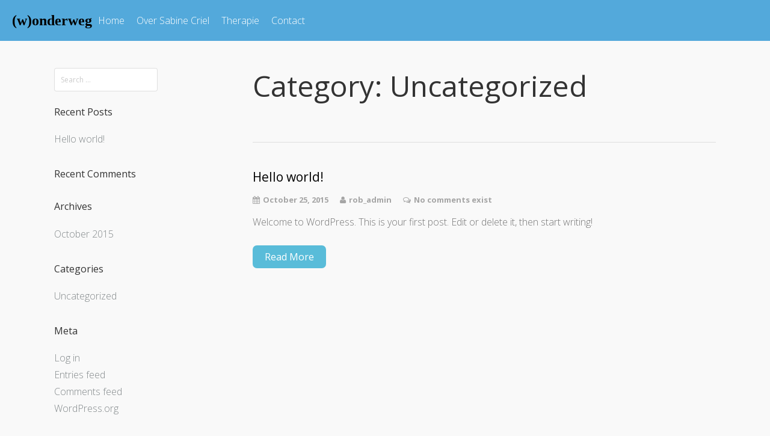

--- FILE ---
content_type: text/css
request_url: https://psychotherapeut-wondelgem.be/wp-content/themes/tesseract-free-theme/css/footer-banner.css?ver=1.0.0
body_size: 1577
content:
#colophon_TesseractTheme {

	padding: 10px 0;

	margin-top: 0px;

	border-top: none;

	}



#footer-banner {

	text-align: left;

	margin: 0 auto;

	position: relative;

	display: table;

	table-layout: fixed;

	width: 100%;

	overflow: hidden;

	}



#footer-banner p {

		line-height: 150%;

		display: block;

	}





#footer-banner .site-title {

	margin: 0;

	}



#horizontal-menu-wrap {

	width: 70%;

	display: table-cell;

	vertical-align: middle;

	position: relative;

	z-index: 1;

	}



#horizontal-menu-wrap > * {

	display: table-cell;

	vertical-align: middle;

	width: 1px;

	white-space: nowrap;

	}



#footer-banner .search-form {

	margin-top: 1px;

	}



#footer-banner .search-field {

	box-sizing: border-box;

	}



#horizontal-menu-before {

	padding-right: 12px;

	margin-right: 4px;

	border: none;

	zoom: 1; *display: inline;

	}



#horizontal-menu-before.is-menu {

	border-right: rgba(255, 255, 255, 0.1) solid 1px;

	}



#horizontal-menu-wrap.logo #horizontal-menu-before {

	display: table-cell;

	width: 1px;

	white-space: nowrap;

	}



#footer-banner .site-logo,

#footer-banner .site-name {

	margin: 0;

	}



#footer-banner .site-logo a,

#footer-banner .site-name a {

	padding: 0;

	}



#footer-banner .site-logo a {

	height: auto;

	margin: 0;

	}



#footer-banner .site-logo img {

	height: 40px;

	max-width: inherit;

	padding: 0;

	}



#footer-horizontal-menu	{

	width: auto;

	display: table-cell;

	width: 100%;

	border-right: none;

	line-height: 1;

	vertical-align: middle;

	white-space: normal;

	}



/*#footer-horizontal-menu.is-before {

	padding-left: 12px;

	}	*/



#colophon_TesseractTheme > .menu ul,

#footer-horizontal-menu ul,

.hm-social {

	list-style-type: none;

	text-align: left;

	margin: 0 0 0 0;

	}



#colophon_TesseractTheme > .menu ul li,

#horizontal-menu-before > *,

#footer-horizontal-menu ul li  {

	display: inline-block;

	zoom: 1; *display: inline;

	vertical-align: middle;

	}



#colophon_TesseractTheme > .menu ul li,

#footer-horizontal-menu ul li,

.hm-social li {

	padding: 7px 12px;

	}



#footer-horizontal-menu ul li { padding: 0 12px 0 0; }



#footer-horizontal-menu ul li:first-child { padding-left: 0 }

#footer-horizontal-menu ul li:last-child { padding-right: 0 }



#footer-horizontal-menu ul li a {

	line-height: 24px;

	display: block;

	}



.hm-social li,

.hm-social li a {

	display: block;

	height: 24px;

	}



.hm-social {

	display: table;

	vertical-align: middle;

	}



.hm-social > li {

	display: table-cell;

	padding: 8px 6px;

	box-sizing: content-box;

	}



.hm-social > li a img {

	width: 25px;

	height: 25px;

	max-width: inherit;

	}



.hm-social li:first-child { padding-left: 0; }



#horizontal-menu-before	.search-form {

	padding-right: 4px;

	}



#footer-banner-right {

	line-height: 40px;

	text-align: left;

	z-index: 1;

	display: table-cell;

	position: relative;

	height: 100%;

	vertical-align: middle;

	}



#footer-banner-right.designer {

	text-align: right;

	font-size:16px;

	}



#footer-banner-right.designer a {

	font-size:16px;

	}



#footer-banner-right > .table {

	display: table;

	table-layout: fixed;

	height: 100%;

	width: 100%;

	}



#footer-banner-right > .table > .table-cell {

	display: table-cell;

	vertical-align: middle;

	}



/*added*/

.with_unbrandinglogo #footer-button-container{ float:none !important;}

.footer-extreme-right{ position:relative; width:13%; top:0; right:0; z-index:99; height:100%; text-align:center; display:table-cell; vertical-align:middle;}

.with_unbrandinglogo #footer-banner-right{ width:25% !important;}

/*added*/


.thm-left-left{ float:left; width:auto;}
#footer-horizontal-menu{ float:left; width:auto;}
#horizontal-menu-wrap{ display:table !important; height:100%;}
/*#horizontal-menu-wrap > *{ display:table !important; height:100%;}*/
.site-branding{ display:table !important; height:100%; width:100%;}
.site-logo, .site-title{ display:table-cell !important; height:100%; vertical-align:middle;}
.nav-menu{ display:table !important; height:100%; vertical-align:middle;}
.banner-centre .site-branding{ width:100%;}
.banner-centre #footer-horizontal-menu{ width:100%;}
#footer-banner-right .nav-menu{ width:100% !important;}

#footer-banner-right{ display:table !important; width:100%; height:100%;}
#footer-banner-right .site-logo{ float:right;}

#customer_details .woocommerce form span.woocommerce-input-wrapper{ display: block !important; width: 100% !important;}
#customer_details span.selection{ display: block !important; width: 100% !important;}
#customer_details span.woocommerce-input-wrapper{ display: block !important; width: 100% !important;}
#customer_details .select2-container .select2-selection--single{ height: 40px; border: 1px solid rgba(0,0,0,0.1) !important; padding: 5px 0 0 4px;}
#customer_details textarea{ min-height: 90px;}


@media screen and (max-width: 960px) {



	#horizontal-menu-wrap { padding-left: 20px; }

	#footer-banner-right { padding-right: 20px; }

	.footer-extreme-right{ right:0;}



}



@media screen and (max-width: 768px) {

   #footer-banner-right{ height: auto !important;}

	#footer-banner {

		padding: 0 20px 5px;

		}

   #footer-banner-right .site-logo{ float:none;}

	#horizontal-menu-wrap { padding-left: 0; }

	#footer-banner-right { padding-right: 0; }



	#footer-banner,

	#horizontal-menu-wrap,

	#footer-banner-right {

		float: none;

		width: 100%!important;

		display: block!important;

	}



	#footer-banner-right {

		text-align: center;

	}



	#horizontal-menu-before,

	#horizontal-menu-wrap.logo #horizontal-menu-before,

	#footer-horizontal-menu,

	#footer-horizontal-menu.is-before {

		display: block;

		width: 100%;

		padding: 0;

		padding-left: 0;

	}



	#horizontal-menu-before {

		margin-right: 0;

		padding-right: 0;

		border: none!important;

		text-align: center;

		}



	#footer-banner .site-branding {

		display: block;

		}



	#footer-banner .site-title {

		text-align: center;

		padding: 0;

		margin: 0;

		}



	#footer-banner .site-logo a,

	#footer-banner .site-logo img {

		height: auto;

		padding: 0;

		}



	#footer-banner .site-logo h1 {

		text-align: center;

		}



	#footer-banner .site-logo img {

		max-width: 100%;

		margin: auto;

		}



	#footer-horizontal-menu > div {

		display: table;

		table-layout: fixed;

		width: 100%;

		/*margin-top: 40px;*/

		}


	#footer-horizontal-menu > div.menu-bottom-nav-container{ margin-top:0;}


	#horizontal-menu-wrap.nothing #footer-horizontal-menu > div { margin-top: 0; }



	#horizontal-menu-before ul,

	#footer-horizontal-menu ul {

		width: 100%;

		text-align: center;

		}



	#horizontal-menu-before ul li,

	#footer-horizontal-menu ul li {

		display: inline-block;

		zoom: 1; *display: inline;

		float: none;

		}



	#footer-horizontal-menu ul li { padding: 0 12px; }



	#horizontal-menu-before .search-form {

		display: block;

		width: 240px;

		margin: auto;

	}



	#horizontal-menu-before .search-field {

		width: 100%;

	}



	#footer-banner-right {

		float: none;

		display: block;

		text-align: center;

		width: 100%;

		padding: 15px 20px 0;

		margin-top: 15px;

		border-top: rgba(255, 255, 255, 0.1) solid 1px;

		line-height: 24px;

		position: relative;

		right: 0;

	}



	#footer-banner-right > .table > .table-cell {

		text-align: center;

		}


#horizontal-menu-wrap{ padding-left:0 !important; padding-right:0 !important;}
.site-branding{ margin-left:70px;}
#footer-banner .site-branding{ margin-left:0; width:100%; padding-bottom:0px!important; margin-bottom:0px!important; /*border-bottom:1px solid rgba(255,255,255,0.1);*/}
#footer-banner #horizontal-menu-wrap, #footer-banner #footer-banner-centre, #footer-banner #footer-banner-right{ padding:8px;}
#site-banner-main .site-title{ display:table-cell; height:100%; vertical-align:middle;}

}



@media screen and (max-width: 767px) {

.footer-extreme-right{ position:inherit; width:100% !important; text-align:center; display:inherit !important;}

.footer-extreme-right img{ width:100px;}

.with_unbrandinglogo #footer-banner-right{ width:100% !important;}

#horizontal-menu-wrap{ padding-left:0 !important; padding-right:0 !important;}
.site-branding{ margin-left:32px !important;}
#footer-banner .site-branding{ margin-left:0 !important; width:100%; padding-bottom:15px; margin-bottom:15px; /*border-bottom:1px solid rgba(255,255,255,0.1);*/}
#site-banner-main .site-title{ display:table-cell; height:100%; vertical-align:middle;}

}


@media screen and (max-width: 567px) {
	body #customer_details p{ width: 100% !important; margin-left: 0 !important; margin-right: 0 !important;}
}
